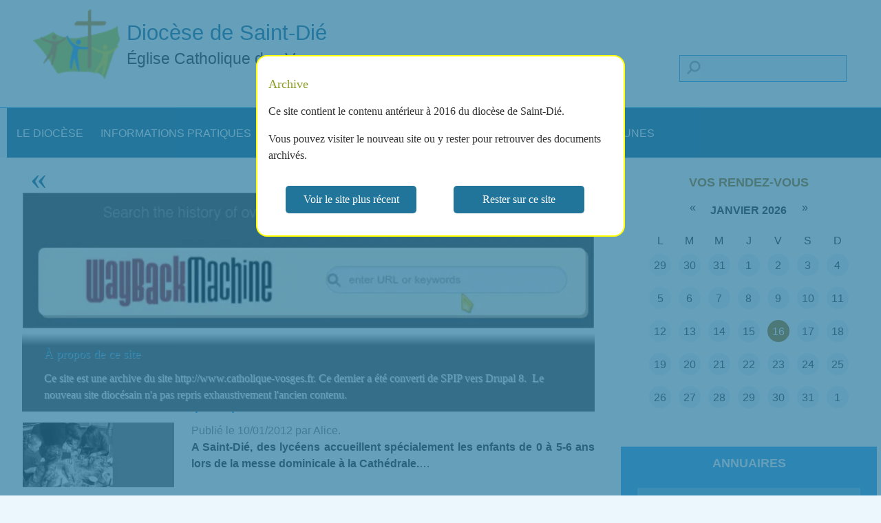

--- FILE ---
content_type: text/html; charset=UTF-8
request_url: https://dp.catho.ahennezel.info/?page=24
body_size: 10761
content:
<!DOCTYPE html>
<html prefix="og: http://ogp.me/ns#" lang="fr" dir="ltr">
  <head>
    <meta property="og:type" content="website" /> 
    <meta property="og:image" content="/sites/test.local/files/logo-100x100_0.png" /> 
    <meta property="og:description" content="Reprise d'un site SPIP vers Dupal 8" />
    <meta charset="utf-8" />
<meta name="description" content="Actualité et agenda des catholiques vosgiens. Présentation et histoire du diocèse de Saint-Dié des Vosges." />
<meta name="keywords" content="diocèse, paroisse, saint-dié, catholique, vosges" />
<link rel="shortlink" href="https://dp.catho.ahennezel.info/" />
<link rel="canonical" href="https://dp.catho.ahennezel.info/" />
<meta name="MobileOptimized" content="width" />
<meta name="HandheldFriendly" content="true" />
<meta name="viewport" content="width=device-width, initial-scale=1.0" />
<link rel="dns-prefetch" href="https://piwik.ahennezel.info" />
<link rel="icon" href="/sites/dp.catho.ahennezel.info/files/favicon_1.ico" type="image/vnd.microsoft.icon" />


    <title>Le diocèse de Saint Dié - Église catholique des Vosges</title>
    <link rel="stylesheet" media="all" href="/sites/dp.catho.ahennezel.info/files/css/css_gg9E2Zivi1mCWm9hfqD90gLoVXfP12JBmYfno1StwmU.css?delta=0&amp;language=fr&amp;theme=theme_one&amp;include=eJxNjVEOAiEMRC-ES-KFSJdtEFMoMkXF05ssfvgzmbzJy0QhYPqdwC6uXhigxHBRO_ujj0ay0Z3eC1TthSR_2GHCuCzXGOYfltvV2Y0LB63sk-hOcoFNyTX9Db-L0LSNFiLgnplf8GduRY8h_AX25zvG" />
<link rel="stylesheet" media="all" href="/sites/dp.catho.ahennezel.info/files/css/css_LfwQp6hdqLpfnefHMk-YNykulbipP9NHodU0eqML5Ok.css?delta=1&amp;language=fr&amp;theme=theme_one&amp;include=eJxNjVEOAiEMRC-ES-KFSJdtEFMoMkXF05ssfvgzmbzJy0QhYPqdwC6uXhigxHBRO_ujj0ay0Z3eC1TthSR_2GHCuCzXGOYfltvV2Y0LB63sk-hOcoFNyTX9Db-L0LSNFiLgnplf8GduRY8h_AX25zvG" />

    




<style type="text/css">
body.js #overlay {
    /* background-color: rgba(1, 1, 1, 0.4); */
    bottom: 0;
    left: 0;
    position: fixed;
    right: 0;
    top: 0;
    z-index: 1000;
}
</style>
  </head>
  <body>
  <!--div id="overlay"></div-->
  <div id="modal" class="modal">
    <div id="modalMessage" class="message">

	<h2>Archive</h2>
<p>Ce site contient le contenu antérieur à 2016 du diocèse de Saint-Dié.
<p>Vous pouvez visiter le nouveau site ou y rester pour retrouver des documents archivés.
<p>
       <a id="nouveau" name="nouveau">Voir le site plus récent</a>
       <a id="rester" name="rester">Rester sur ce site</a>
    </div>
  </div>
      <script data-pagespeed-no-defer type="text/javascript" >document.body.classList.add("js");
     </script>
        <a href="#main-content" class="visually-hidden focusable">
      Aller au contenu principal
    </a>
    
      <div class="dialog-off-canvas-main-canvas" data-off-canvas-main-canvas>
      
  <header class="page-header">
    <div class="layout-container">
        <div class="region region-header">
    <div id="block-theme-one-branding" class="block block-system block-system-branding-block">
  
    
        <a href="/" title="Accueil" rel="home" class="site-logo">
      <img width="100" height="100" src="/sites/dp.catho.ahennezel.info/files/logo-100x100_0.png" alt="Accueil" />
    </a>
        <div class="site-name">
      <a href="/" title="Accueil" rel="home">Diocèse de Saint-Dié</a>
    </div>
        <div class="site-slogan">Église Catholique des Vosges</div>
  </div>
<div class="views-exposed-form block block-views block-views-exposed-filter-blockrecherche-recherche" data-drupal-selector="views-exposed-form-recherche-recherche" id="block-formulaireexposerechercherecherche-2">
  
    
      <form action="/resultats-recherche" method="get" id="views-exposed-form-recherche-recherche" accept-charset="UTF-8">
  <div class="form--inline clearfix">
  <div class="js-form-item form-item js-form-type-textfield form-type-textfield js-form-item-search-api-fulltext form-item-search-api-fulltext">
      <label for="edit-search-api-fulltext">Recherche en texte intégral</label>
        <input data-drupal-selector="edit-search-api-fulltext" type="text" id="edit-search-api-fulltext" name="search_api_fulltext" value="" size="30" maxlength="128" class="form-text" />

        </div>
<div data-drupal-selector="edit-actions" class="form-actions js-form-wrapper form-wrapper" id="edit-actions"><input data-drupal-selector="edit-submit-recherche" type="submit" id="edit-submit-recherche" value="Chercher" class="button js-form-submit form-submit" />
</div>

</div>

</form>

  </div>

  </div>

    </div>
    <span id="menu-adaptatif" ><i></i></span>
  </header>


    <div class="region region-primary-menu">
    <nav aria-labelledby="block-theme-one-main-menu-menu" id="block-theme-one-main-menu" class="block block-menu navigation menu--main">
            
  <h2 class="visually-hidden" id="block-theme-one-main-menu-menu">Navigation principale</h2>
  

        
              <ul class="menu">
                    <li class="menu-item menu-item--expanded">
        <a href="/le-diocese" data-drupal-link-system-path="node/2">Le diocèse</a>
                                <ul class="menu">
                    <li class="menu-item menu-item--collapsed">
        <a href="/vie-religieuse-et-consacree" data-drupal-link-system-path="node/181">Vie religieuse et consacrée</a>
              </li>
                <li class="menu-item menu-item--collapsed">
        <a href="/infos-actualites" data-drupal-link-system-path="node/10">Infos-Actualités</a>
              </li>
                <li class="menu-item">
        <a href="/leveque-et-son-equipe" data-drupal-link-system-path="node/16">L&#039;évêque et son équipe</a>
              </li>
                <li class="menu-item">
        <a href="/maison-diocesaine" data-drupal-link-system-path="node/70">Maison diocésaine</a>
              </li>
                <li class="menu-item menu-item--collapsed">
        <a href="/les-vosges" data-drupal-link-system-path="node/3">Les Vosges</a>
              </li>
                <li class="menu-item menu-item--collapsed">
        <a href="/chemins-davenir" data-drupal-link-system-path="node/25">Chemins d&#039;avenir</a>
              </li>
        </ul>
  
              </li>
                <li class="menu-item menu-item--expanded">
        <a href="/informations-pratiques" data-drupal-link-system-path="node/4">Informations pratiques</a>
                                <ul class="menu">
                    <li class="menu-item">
        <a href="/preparer-un-bapteme" data-drupal-link-system-path="node/95">Préparer un baptême</a>
              </li>
                <li class="menu-item">
        <a href="/preparer-un-mariage" data-drupal-link-system-path="node/96">Préparer un mariage</a>
              </li>
                <li class="menu-item">
        <a href="/certificat-de-bapteme" data-drupal-link-system-path="node/97">Certificat de baptême</a>
              </li>
                <li class="menu-item">
        <a href="/inscrire-mon-enfant-au-kt" data-drupal-link-system-path="node/113">Inscrire mon enfant au KT</a>
              </li>
                <li class="menu-item">
        <a href="/contacter-lenseignement-catholique" data-drupal-link-system-path="node/112">Contacter l&#039;enseignement catholique</a>
              </li>
        </ul>
  
              </li>
                <li class="menu-item menu-item--expanded">
        <a href="/vivre-sa-foi" data-drupal-link-system-path="node/6">Vivre sa foi</a>
                                <ul class="menu">
                    <li class="menu-item">
        <a href="/prieres-et-ressourcement" data-drupal-link-system-path="node/189">Prières et ressourcement</a>
              </li>
                <li class="menu-item">
        <a href="/evangiles-du-mois-et-textes-liturgiques" data-drupal-link-system-path="node/98">Evangiles du mois et textes liturgiques</a>
              </li>
                <li class="menu-item menu-item--collapsed">
        <a href="/lieux-spirituels" data-drupal-link-system-path="node/5">Lieux spirituels</a>
              </li>
                <li class="menu-item">
        <a href="/les-sacrements" data-drupal-link-system-path="node/99">Les sacrements</a>
              </li>
                <li class="menu-item menu-item--collapsed">
        <a href="/approfondir" data-drupal-link-system-path="node/13">Approfondir</a>
              </li>
                <li class="menu-item menu-item--collapsed">
        <a href="/dons-et-legs" data-drupal-link-system-path="node/15">Dons et legs</a>
              </li>
                <li class="menu-item">
        <a href="/temoins-vosgiens" data-drupal-link-system-path="node/54">Témoins vosgiens</a>
              </li>
                <li class="menu-item">
        <a href="/eglise-dans-les-vosges-revue-diocesaine" data-drupal-link-system-path="node/9">Église dans les Vosges, revue diocésaine</a>
              </li>
        </ul>
  
              </li>
                <li class="menu-item menu-item--expanded">
        <a href="/paroisses-0" data-drupal-link-system-path="node/28">Paroisses</a>
                                <ul class="menu">
                    <li class="menu-item">
        <a href="/bienheureux-jean-baptiste-menestrel" data-drupal-link-system-path="node/239">Bienheureux Jean Baptiste Menestrel</a>
              </li>
                <li class="menu-item">
        <a href="/bienheureux-jean-martin-moye-0" data-drupal-link-system-path="node/178">Bienheureux Jean-Martin Moyë</a>
              </li>
                <li class="menu-item menu-item--collapsed">
        <a href="/communaute-de-paroisses-de-la-voge" data-drupal-link-system-path="node/67">Communauté de paroisses de la VÔGE </a>
              </li>
                <li class="menu-item">
        <a href="/croisee-saint-nicolas" data-drupal-link-system-path="node/100">Croisée Saint Nicolas</a>
              </li>
                <li class="menu-item menu-item--collapsed">
        <a href="/domremy-0" data-drupal-link-system-path="node/75">Domremy</a>
              </li>
                <li class="menu-item">
        <a href="/doyenne-de-la-plaine" data-drupal-link-system-path="node/80">Doyenné de la Plaine</a>
              </li>
                <li class="menu-item">
        <a href="/la-croix-de-virine" data-drupal-link-system-path="node/110">La Croix de Virine</a>
              </li>
                <li class="menu-item">
        <a href="/la-sainte-trinite" data-drupal-link-system-path="node/115">La Sainte-Trinité</a>
              </li>
                <li class="menu-item">
        <a href="/le-ban-de-vagney" data-drupal-link-system-path="node/134">Le Ban de Vagney</a>
              </li>
                <li class="menu-item menu-item--collapsed">
        <a href="/notre-dame-de-lavison" data-drupal-link-system-path="node/101">Notre Dame de l&#039;Avison</a>
              </li>
                <li class="menu-item">
        <a href="/notre-dame-des-chenes" data-drupal-link-system-path="node/86">Notre Dame des Chênes</a>
              </li>
                <li class="menu-item">
        <a href="/notre-dame-des-gouttes" data-drupal-link-system-path="node/73">Notre Dame des Gouttes</a>
              </li>
                <li class="menu-item">
        <a href="/notre-dame-des-sources" data-drupal-link-system-path="node/74">Notre Dame des Sources</a>
              </li>
                <li class="menu-item">
        <a href="/notre-dame-du-val-de-meurthe" data-drupal-link-system-path="node/177">Notre Dame du Val de Meurthe</a>
              </li>
                <li class="menu-item menu-item--collapsed">
        <a href="/notre-dame-de-la-corbeline" data-drupal-link-system-path="node/251">Notre dame de la Corbeline</a>
              </li>
                <li class="menu-item">
        <a href="/notre-dame-de-combeaute" data-drupal-link-system-path="node/267">Notre-Dame de Combeauté</a>
              </li>
                <li class="menu-item menu-item--collapsed">
        <a href="/notre-dame-de-corcieux" data-drupal-link-system-path="node/233">Notre-Dame-de-Corcieux</a>
              </li>
                <li class="menu-item">
        <a href="/notre-dame-de-la-mortagne" data-drupal-link-system-path="node/169">Notre-Dame-de-la-Mortagne</a>
              </li>
                <li class="menu-item menu-item--collapsed">
        <a href="/paroisse-saint-die" data-drupal-link-system-path="node/117">Paroisse Saint-Dié</a>
              </li>
                <li class="menu-item menu-item--collapsed">
        <a href="/paroisse-saint-luc-de-raon-letape" data-drupal-link-system-path="node/255">Paroisse Saint-Luc de Raon l&#039;Étape</a>
              </li>
                <li class="menu-item menu-item--collapsed">
        <a href="/paroisse-sainte-croix-du-haut-du-roc" data-drupal-link-system-path="node/191">Paroisse Sainte-Croix du Haut du Roc</a>
              </li>
                <li class="menu-item">
        <a href="/saint-auger-0" data-drupal-link-system-path="node/136">SAINT AUGER</a>
              </li>
                <li class="menu-item">
        <a href="/saint-ame-des-3-vallees" data-drupal-link-system-path="node/164">Saint Amé des 3 vallées</a>
              </li>
                <li class="menu-item">
        <a href="/saint-antoine-en-vologne" data-drupal-link-system-path="node/163">Saint Antoine en Vologne</a>
              </li>
                <li class="menu-item">
        <a href="/saint-basle-de-la-plaine" data-drupal-link-system-path="node/182">Saint Basle de la plaine </a>
              </li>
                <li class="menu-item">
        <a href="/saint-brice" data-drupal-link-system-path="node/184">Saint Brice</a>
              </li>
                <li class="menu-item menu-item--collapsed">
        <a href="/saint-goery-0" data-drupal-link-system-path="node/90">Saint Goëry</a>
              </li>
                <li class="menu-item menu-item--collapsed">
        <a href="/saint-gerard-de-la-vallee-des-lacs" data-drupal-link-system-path="node/76">Saint Gérard de la vallée des lacs</a>
              </li>
                <li class="menu-item">
        <a href="/node/114" data-drupal-link-system-path="node/114">Saint Hubert du Ban de Jeanménil</a>
              </li>
                <li class="menu-item">
        <a href="/saint-jean-baptiste-de-laviere" data-drupal-link-system-path="node/116">Saint Jean-Baptiste de l’Avière</a>
              </li>
                <li class="menu-item">
        <a href="/saint-laurent-la-bresse" data-drupal-link-system-path="node/65">Saint Laurent La Bresse</a>
              </li>
                <li class="menu-item menu-item--collapsed">
        <a href="/saint-laurent-des-3-rivieres" data-drupal-link-system-path="node/168">Saint Laurent des 3 rivières</a>
              </li>
                <li class="menu-item">
        <a href="/saint-martin-de-la-foret" data-drupal-link-system-path="node/161">Saint Martin de la Forêt</a>
              </li>
                <li class="menu-item">
        <a href="/saint-maurice-du-rabodeau" data-drupal-link-system-path="node/64">Saint Maurice du Rabodeau</a>
              </li>
                <li class="menu-item">
        <a href="/saint-mont" data-drupal-link-system-path="node/81">Saint Mont </a>
              </li>
                <li class="menu-item menu-item--collapsed">
        <a href="/saint-pierre-fourier-1" data-drupal-link-system-path="node/135">Saint Pierre Fourier</a>
              </li>
                <li class="menu-item">
        <a href="/saint-pierre-et-saint-paul-au-seuil-de-la-lorraine" data-drupal-link-system-path="node/85">Saint Pierre et Saint Paul au seuil de la Lorraine</a>
              </li>
                <li class="menu-item menu-item--collapsed">
        <a href="/sainte-libaire-0" data-drupal-link-system-path="node/111">Sainte Libaire</a>
              </li>
                <li class="menu-item menu-item--collapsed">
        <a href="/sainte-odile" data-drupal-link-system-path="node/84">Sainte Odile</a>
              </li>
                <li class="menu-item">
        <a href="/sainte-therese-du-durbion" data-drupal-link-system-path="node/122">Sainte-Thérèse du Durbion</a>
              </li>
                <li class="menu-item menu-item--collapsed">
        <a href="/vallee-de-la-haute-moselle" data-drupal-link-system-path="node/123">Vallée de la Haute-Moselle</a>
              </li>
        </ul>
  
              </li>
                <li class="menu-item menu-item--expanded">
        <a href="/mouvements-0" data-drupal-link-system-path="node/17">Mouvements</a>
                                <ul class="menu">
                    <li class="menu-item">
        <a href="/abbaye-dautrey" data-drupal-link-system-path="node/176">Abbaye d&#039;Autrey</a>
              </li>
                <li class="menu-item">
        <a href="/action-catholique-ouvriere" data-drupal-link-system-path="node/31">Action Catholique Ouvrière</a>
              </li>
                <li class="menu-item">
        <a href="/action-catholique-des-enfants-1" data-drupal-link-system-path="node/53">Action Catholique des Enfants</a>
              </li>
                <li class="menu-item">
        <a href="/action-catholique-des-femmes" data-drupal-link-system-path="node/30">Action Catholique des Femmes</a>
              </li>
                <li class="menu-item">
        <a href="/chretiens-dans-le-monde-rural" data-drupal-link-system-path="node/33">Chrétiens dans le Monde Rural</a>
              </li>
                <li class="menu-item">
        <a href="/chretiens-dans-lenseignement-public-cdep" data-drupal-link-system-path="node/190">Chrétiens dans l’Enseignement Public (CdEP)</a>
              </li>
                <li class="menu-item">
        <a href="/comite-catholique-contre-la-faim-et-pour-le-developpement" data-drupal-link-system-path="node/34">Comité Catholique contre la Faim et pour le Développement</a>
              </li>
                <li class="menu-item">
        <a href="/communaute-anne-la-prophetesse" data-drupal-link-system-path="node/36">Communauté Anne la Prophétesse</a>
              </li>
                <li class="menu-item">
        <a href="/communaute-vie-chretienne" data-drupal-link-system-path="node/44">Communauté Vie Chrétienne</a>
              </li>
                <li class="menu-item">
        <a href="/equipes-notre-dame" data-drupal-link-system-path="node/51">Equipes Notre Dame</a>
              </li>
                <li class="menu-item">
        <a href="/equipes-du-rosaire-0" data-drupal-link-system-path="node/50">Equipes du Rosaire</a>
              </li>
                <li class="menu-item">
        <a href="/esperance-et-vie" data-drupal-link-system-path="node/82">Espérance et Vie</a>
              </li>
                <li class="menu-item">
        <a href="/festijeunes-1" data-drupal-link-system-path="node/72">Festijeunes</a>
              </li>
                <li class="menu-item">
        <a href="/foi-et-lumiere" data-drupal-link-system-path="node/49">Foi et Lumière</a>
              </li>
                <li class="menu-item">
        <a href="/fraternite-chretienne-des-personnes-malades-et-handicapees" data-drupal-link-system-path="node/132">Fraternité Chrétienne des Personnes Malades et Handicapées</a>
              </li>
                <li class="menu-item">
        <a href="/fraternite-oecumenique-internationale" data-drupal-link-system-path="node/126">Fraternité oecumenique internationale</a>
              </li>
                <li class="menu-item menu-item--collapsed">
        <a href="/groupes-de-priere-du-renouveau-charismatique" data-drupal-link-system-path="node/104">Groupes de prière du Renouveau charismatique</a>
              </li>
                <li class="menu-item">
        <a href="/hospitalite-notre-dame-de-lourdes-de-saint-die" data-drupal-link-system-path="node/121">Hospitalité Notre-Dame de Lourdes de Saint-Dié</a>
              </li>
                <li class="menu-item">
        <a href="/jeunesse-independante-chretienne-feminine" data-drupal-link-system-path="node/48">Jeunesse Indépendante Chrétienne Féminine</a>
              </li>
                <li class="menu-item">
        <a href="/jeunesse-ouvriere-chretienne" data-drupal-link-system-path="node/173">Jeunesse Ouvrière Chrétienne</a>
              </li>
                <li class="menu-item">
        <a href="/mission-ouvriere" data-drupal-link-system-path="node/172">Mission ouvrière</a>
              </li>
                <li class="menu-item">
        <a href="/mouvement-apostolique-des-garcons-de-milieu-independant" data-drupal-link-system-path="node/47">Mouvement Apostolique des Garçons de Milieu Indépendant</a>
              </li>
                <li class="menu-item">
        <a href="/mouvement-chretien-des-retraites" data-drupal-link-system-path="node/46">Mouvement Chrétien des Retraités</a>
              </li>
                <li class="menu-item">
        <a href="/mouvement-eucharistique-des-jeunes" data-drupal-link-system-path="node/29">Mouvement Eucharistique des Jeunes</a>
              </li>
                <li class="menu-item">
        <a href="/mouvement-rural-de-jeunesse-chretienne" data-drupal-link-system-path="node/56">Mouvement Rural de Jeunesse Chrétienne</a>
              </li>
                <li class="menu-item">
        <a href="/mouvement-des-cadres-et-dirigeants-chretiens" data-drupal-link-system-path="node/78">Mouvement des Cadres et dirigeants Chrétiens</a>
              </li>
                <li class="menu-item menu-item--collapsed">
        <a href="/parcours-alpha-2" data-drupal-link-system-path="node/125">Parcours Alpha</a>
              </li>
                <li class="menu-item">
        <a href="/pax-christi" data-drupal-link-system-path="node/42">Pax Christi</a>
              </li>
                <li class="menu-item">
        <a href="/relais" data-drupal-link-system-path="node/40">Relais</a>
              </li>
                <li class="menu-item">
        <a href="/relations" data-drupal-link-system-path="node/71">Relations</a>
              </li>
                <li class="menu-item">
        <a href="/scouts-et-guides-de-france" data-drupal-link-system-path="node/38">Scouts et guides de France</a>
              </li>
                <li class="menu-item">
        <a href="/secours-catholique" data-drupal-link-system-path="node/58">Secours Catholique</a>
              </li>
                <li class="menu-item">
        <a href="/societe-saint-vincent-de-paul" data-drupal-link-system-path="node/37">Société Saint Vincent de Paul</a>
              </li>
                <li class="menu-item">
        <a href="/vivre-et-aimer" data-drupal-link-system-path="node/26">Vivre et Aimer </a>
              </li>
        </ul>
  
              </li>
                <li class="menu-item menu-item--expanded">
        <a href="/services-0" data-drupal-link-system-path="node/19">Services</a>
                                <ul class="menu">
                    <li class="menu-item menu-item--collapsed">
        <a href="/art-sacre" data-drupal-link-system-path="node/146">Art sacré</a>
              </li>
                <li class="menu-item">
        <a href="/aumonerie-des-etudiants" data-drupal-link-system-path="node/192">Aumônerie des Étudiants</a>
              </li>
                <li class="menu-item menu-item--collapsed">
        <a href="/aumonerie-diocesaine" data-drupal-link-system-path="node/66">Aumônerie diocésaine</a>
              </li>
                <li class="menu-item menu-item--collapsed">
        <a href="/bibliotheque-diocesaine" data-drupal-link-system-path="node/69">Bibliothèque diocésaine</a>
              </li>
                <li class="menu-item">
        <a href="/catechumenat-1" data-drupal-link-system-path="node/20">Catéchuménat</a>
              </li>
                <li class="menu-item">
        <a href="/catechese-0" data-drupal-link-system-path="node/21">Catéchèse</a>
              </li>
                <li class="menu-item">
        <a href="/commission-art-sacre" data-drupal-link-system-path="node/35">Commission Art Sacré</a>
              </li>
                <li class="menu-item">
        <a href="/communication" data-drupal-link-system-path="node/153">Communication</a>
              </li>
                <li class="menu-item">
        <a href="/cooperation-missionnaire" data-drupal-link-system-path="node/43">Coopération Missionnaire</a>
              </li>
                <li class="menu-item">
        <a href="/culture-et-foi" data-drupal-link-system-path="node/52">Culture et Foi</a>
              </li>
                <li class="menu-item">
        <a href="/diaconia" data-drupal-link-system-path="node/174">Diaconia</a>
              </li>
                <li class="menu-item">
        <a href="/enseignement-catholique" data-drupal-link-system-path="node/88">Enseignement catholique </a>
              </li>
                <li class="menu-item">
        <a href="/formations-1" data-drupal-link-system-path="node/61">Formations</a>
              </li>
                <li class="menu-item">
        <a href="/informatique" data-drupal-link-system-path="node/152">Informatique</a>
              </li>
                <li class="menu-item">
        <a href="/la-maison-diocesaine" data-drupal-link-system-path="node/59">La Maison diocésaine</a>
              </li>
                <li class="menu-item">
        <a href="/les-aides-au-pretre" data-drupal-link-system-path="node/32">Les Aides au Prêtre</a>
              </li>
                <li class="menu-item">
        <a href="/librairie-quai-des-mots-0" data-drupal-link-system-path="node/89">Librairie Quai des mots</a>
              </li>
                <li class="menu-item">
        <a href="/pastorale-liturgique-et-sacramentelle" data-drupal-link-system-path="node/18">Pastorale Liturgique et Sacramentelle</a>
              </li>
                <li class="menu-item">
        <a href="/pastorale-de-la-sante" data-drupal-link-system-path="node/68">Pastorale de la Santé</a>
              </li>
                <li class="menu-item">
        <a href="/pastorale-des-jeunes" data-drupal-link-system-path="node/106">Pastorale des jeunes</a>
              </li>
                <li class="menu-item">
        <a href="/pastorale-des-migrants" data-drupal-link-system-path="node/144">Pastorale des migrants</a>
              </li>
                <li class="menu-item">
        <a href="/pastorale-du-tourisme-et-du-thermalisme-0" data-drupal-link-system-path="node/24">Pastorale du Tourisme et du Thermalisme</a>
              </li>
                <li class="menu-item">
        <a href="/pelerinages-1" data-drupal-link-system-path="node/41">Pèlerinages</a>
              </li>
                <li class="menu-item">
        <a href="/recommencants" data-drupal-link-system-path="node/124">Recommençants</a>
              </li>
                <li class="menu-item">
        <a href="/service-des-vocations" data-drupal-link-system-path="node/39">Service des vocations</a>
              </li>
                <li class="menu-item">
        <a href="/oecumenisme" data-drupal-link-system-path="node/45">Œcuménisme</a>
              </li>
        </ul>
  
              </li>
                <li class="menu-item menu-item--expanded">
        <a href="/jeunes-0" data-drupal-link-system-path="node/1">Jeunes</a>
                                <ul class="menu">
                    <li class="menu-item">
        <a href="/groupes-pasto" data-drupal-link-system-path="node/193">Groupes Pasto</a>
              </li>
                <li class="menu-item menu-item--collapsed">
        <a href="/les-jmj-2013-rio" data-drupal-link-system-path="node/92">Les JMJ 2013 à Rio</a>
              </li>
        </ul>
  
              </li>
        </ul>
  


  </nav>

  </div>



<div class="layout-container">
    <div class="region region-highlighted">
    <div data-drupal-messages-fallback class="hidden"></div>

  </div>


  

  <main class="region-main">
    <a id="main-content" tabindex="-1" class="no-padding"></a>
    <div class="layout-content">
        <div class="region region-content">
    <div id="block-theme-one-page-title" class="block block-core block-page-title-block">
  
    
      
  <h1 class="page-title"></h1>


  </div>
<div id="block-theme-one-content" class="block block-system block-system-main-block">
  
    
      <div class="views-element-container"><div class="view view-frontpage view-id-frontpage view-display-id-page_1 js-view-dom-id-817bd0935cb2570f46bd16cdd300cd863d15cc2a89c8c82c71493c5630d5b3e5">
  
    
          <div class="attachment attachment-before">
      <div class="views-element-container"><div class="view view-frontpage view-id-frontpage view-display-id-slider js-view-dom-id-bfe0e8a60dc235bf67bb933e477fb1d6a6cacf1716759f65814931f9161e4314">
  
    
      <div class="view-header">
      <span class="cycle-prev">«</span>
<span class="cycle-next">»</span>
<div class="cycle-pager"></div>
    </div>
      
      <div class="view-content">
      <div class="item-list">
  
  <ul>

          <li class="slide">  
<img alt="Archive" src="/sites/dp.catho.ahennezel.info/files/2017-06/ARCHIVE_1.jpeg" width="700" height="300" alt="Archive">
<div>
<h2><a href="/propos-de-ce-site" hreflang="fr">À propos de ce site</a></h2>
<div class="no-small">Ce site est une archive du site http://www.catholique-vosges.fr. Ce dernier a été converti de SPIP vers Drupal 8.&nbsp;

Le nouveau site diocésain n'a pas repris exhaustivement l'ancien contenu.</div>
</div></li>
          <li class="slide">  
<img alt="Logo" loading="lazy" src="/sites/dp.catho.ahennezel.info/files/inline-images/arton8000.jpg" width="700" height="300">
<div>
<h2><a href="/decouvrir-laci-une-experience-de-vie-ca-se-partage" hreflang="fr">Découvrir l&#039;ACI - &quot;Une expérience de vie, ça se partage&quot;</a></h2>
<div class="no-small">
  



Dans les Vosges ce sont trois équipes qui se réunissent une fois par mois sur le secteur de Saint-Dié. Mais l'ACI qu'est-ce que c'est ?</div>
</div></li>
          <li class="slide">  
<img alt="Logo" loading="lazy" src="/sites/dp.catho.ahennezel.info/files/inline-images/arton7924.jpg" width="656" height="286">
<div>
<h2><a href="/une-bibliotheque-diocesaine-ideale" hreflang="fr">Une bibliothèque diocésaine idéale ?</a></h2>
<div class="no-small">
La bibliothèque diocésaine, cet outil qui vous offre les moyens de s'informer, de se former, de réfléchir et d'enrichir son intériorité.</div>
</div></li>
          <li class="slide">  
<img alt="Logo" loading="lazy" src="/sites/dp.catho.ahennezel.info/files/inline-images/arton4853.jpg" width="656" height="286">
<div>
<h2><a href="/chretiens-dans-la-grande-guerre-des-hommes-parmi-les-hommes" hreflang="fr">&quot;Chrétiens dans la grande guerre, des hommes parmi les hommes&quot;</a></h2>
<div class="no-small">
La Maison diocésaine rend hommage aux chrétiens qui ont combattu pendant la guerre de 14-18.
<strong>Venez découvrir, parcourir, l'exposition</strong>
<strong>"Chrétiens dans la grande guerre, des hommes parmi les hommes"</strong>
  



Co…</div>
</div></li>
          <li class="slide">  
<img alt="Logo" loading="lazy" src="/sites/dp.catho.ahennezel.info/files/inline-images/arton7968.jpg" width="656" height="286">
<div>
<h2><a href="/offre-demploi-aumonier-dhopital-golbey" hreflang="fr">Offre d&#039;emploi - Aumônier d&#039;hôpital à Golbey</a></h2>
<div class="no-small">
  


 
 
Le <strong>Service de la Pastorale de la Santé</strong> recherche un <strong>Aumônier d'Hôpital</strong> pour le <strong>Centre Hospitalier Emile Durkheim</strong>, site de Golbey, pour un <strong>poste salarié à mi-temps.</strong>…</div>
</div></li>
    
  </ul>

</div>

    </div>
  
          </div>
</div>

    </div>
  
      <div class="view-content">
          <div class="views-row">
  <div class="teaser">
           <h2>
            <a href="/semaine-de-priere-pour-lunite-des-chretiens-2012" rel="bookmark"><span class="field field--name-title field--type-string field--label-hidden">Semaine de prière pour l’Unité des chrétiens 2012</span>
</a>
          </h2>
                   <div class="image"><a href="/semaine-de-priere-pour-lunite-des-chretiens-2012" rel="bookmark">
            <div class="field field--name-field-image field--type-image field--label-hidden field__item">  
<img alt="Logo" loading="lazy" src="/sites/dp.catho.ahennezel.info/files/styles/medium/public/inline-images/arton3149.jpg?itok=_d1p6LKr" width="220" height="96" class="image-style-medium">

</div>
      </a></div>
                            <div class="date-publi">
              Publié le 12/01/2012              par Alice.             </div>
              <div class="texte">
            <div class="clearfix text-formatted field field--name-body field--type-text-with-summary field--label-hidden field__item">
<strong>La Semaine de prière pour l’Unité des chrétiens 2012 se déroule du 18 au 25 janvier 2012 et a pour thème : “Tous nous serons transformés, par la victoire de Notre Seigneur Jésus Christ”. En quoi consiste-t-elle ?</strong>…</div>
      </div>
      <div class="liens"></div>
      <div class="tags"></div>
      <div class="commentaires"></div>

      </div>

</div>
    <div class="views-row">
  <div class="teaser">
           <h2>
            <a href="/les-fiches-pratiques-de-lart-sacre" rel="bookmark"><span class="field field--name-title field--type-string field--label-hidden">Les fiches pratiques de l&#039;Art sacré</span>
</a>
          </h2>
                   <div class="image"><a href="/les-fiches-pratiques-de-lart-sacre" rel="bookmark">
            <div class="field field--name-field-image field--type-image field--label-hidden field__item">  
<img alt="Logo" loading="lazy" src="/sites/dp.catho.ahennezel.info/files/styles/medium/public/inline-images/arton3160.jpg?itok=hFBRqNvx" width="220" height="96" class="image-style-medium">

</div>
      </a></div>
                            <div class="date-publi">
              Publié le 12/01/2012              par claude faltrauer.             </div>
              <div class="texte">
            <div class="clearfix text-formatted field field--name-body field--type-text-with-summary field--label-hidden field__item">
Annoncées dans le numéro de janvier d'<i>Eglise dans les Vosges</i>, les fiches pratiques de Service diocésain d'Art sacré sont en ligne.</div>
      </div>
      <div class="liens"></div>
      <div class="tags"></div>
      <div class="commentaires"></div>

      </div>

</div>
    <div class="views-row">
  <div class="teaser">
           <h2>
            <a href="/saint-die-laccueil-des-tout-petits-pendant-la-messe" rel="bookmark"><span class="field field--name-title field--type-string field--label-hidden">Saint-Dié : L’accueil des tout-petits pendant la messe</span>
</a>
          </h2>
                   <div class="image"><a href="/saint-die-laccueil-des-tout-petits-pendant-la-messe" rel="bookmark">
            <div class="field field--name-field-image field--type-image field--label-hidden field__item">  
<img alt="Logo" loading="lazy" src="/sites/dp.catho.ahennezel.info/files/styles/medium/public/inline-images/arton3144.jpg?itok=0g2SYRWv" width="220" height="96" class="image-style-medium">

</div>
      </a></div>
                            <div class="date-publi">
              Publié le 10/01/2012              par Alice.             </div>
              <div class="texte">
            <div class="clearfix text-formatted field field--name-body field--type-text-with-summary field--label-hidden field__item">


    




 <strong>A Saint-Dié, des lycéens accueillent spécialement les enfants de 0 à 5-6 ans lors de la messe dominicale à la Cathédrale.</strong>…</div>
      </div>
      <div class="liens"></div>
      <div class="tags"></div>
      <div class="commentaires"></div>

      </div>

</div>
    <div class="views-row">
  <div class="teaser">
           <h2>
            <a href="/formation-la-place-de-la-parole-de-dieu-dans-la-liturgie" rel="bookmark"><span class="field field--name-title field--type-string field--label-hidden">Formation :  la place de la Parole de Dieu dans la liturgie</span>
</a>
          </h2>
                   <div class="image"><a href="/formation-la-place-de-la-parole-de-dieu-dans-la-liturgie" rel="bookmark">
            <div class="field field--name-field-image field--type-image field--label-hidden field__item">  
<img alt="Logo" loading="lazy" src="/sites/dp.catho.ahennezel.info/files/styles/medium/public/inline-images/arton3027.jpg?itok=JBvMUX_T" width="220" height="96" class="image-style-medium">

</div>
      </a></div>
                            <div class="date-publi">
              Publié le 07/01/2012              par Christophe CHEVARDÉ.             </div>
              <div class="texte">
            <div class="clearfix text-formatted field field--name-body field--type-text-with-summary field--label-hidden field__item">
  


Pour que la Parole de Dieu soit une bonne nouvelle adressée à tous lors des célébrations, la Pastorale de liturgique et sacramentelle du diocèse proposeune formation consacrée à la place de la Parole de Dieu dans la liturgie.</div>
      </div>
      <div class="liens"></div>
      <div class="tags"></div>
      <div class="commentaires"></div>

      </div>

</div>
    <div class="views-row">
  <div class="teaser">
           <h2>
            <a href="/palme-dor-pour-laumonerie-de-saint-die" rel="bookmark"><span class="field field--name-title field--type-string field--label-hidden">Palme d’or pour l’aumônerie de Saint-Dié</span>
</a>
          </h2>
                   <div class="image"><a href="/palme-dor-pour-laumonerie-de-saint-die" rel="bookmark">
            <div class="field field--name-field-image field--type-image field--label-hidden field__item">  
<img alt="Logo" loading="lazy" src="/sites/dp.catho.ahennezel.info/files/styles/medium/public/inline-images/arton3242.jpg?itok=TyiM6GV2" width="220" height="96" class="image-style-medium">

</div>
      </a></div>
                            <div class="date-publi">
              Publié le 06/01/2012              par Christophe CHEVARDÉ.             </div>
              <div class="texte">
            <div class="clearfix text-formatted field field--name-body field--type-text-with-summary field--label-hidden field__item">
Réunies en week-end interdiocésain, 9 aumôneries de l’Est de la France devaient réaliser une courte vidéo pour présenter les activités de l’aumônerie. Cocorico !</div>
      </div>
      <div class="liens"></div>
      <div class="tags"></div>
      <div class="commentaires"></div>

      </div>

</div>
    <div class="views-row">
  <div class="teaser">
           <h2>
            <a href="/domremy-mobilisation-des-benevoles-pour-le-6e-centenaire-de-jeanne" rel="bookmark"><span class="field field--name-title field--type-string field--label-hidden">Domremy : mobilisation des bénévoles pour le 6è centenaire de Jeanne</span>
</a>
          </h2>
                   <div class="image"><a href="/domremy-mobilisation-des-benevoles-pour-le-6e-centenaire-de-jeanne" rel="bookmark">
            <div class="field field--name-field-image field--type-image field--label-hidden field__item">  
<img alt="Logo" loading="lazy" src="/sites/dp.catho.ahennezel.info/files/styles/medium/public/inline-images/arton3127.jpg?itok=qBxoiEku" width="220" height="96" class="image-style-medium">

</div>
      </a></div>
                            <div class="date-publi">
              Publié le 01/01/2012              par Christophe CHEVARDÉ.             </div>
              <div class="texte">
            <div class="clearfix text-formatted field field--name-body field--type-text-with-summary field--label-hidden field__item">
<i>Déclic. Des habitants de la paroisse de Domrémy se mettent en route pour aider à la réussite du 13 mai, fête nationale de Ste Jeanne d’Arc.</i>…</div>
      </div>
      <div class="liens"></div>
      <div class="tags"></div>
      <div class="commentaires"></div>

      </div>

</div>
    <div class="views-row">
  <div class="teaser">
           <h2>
            <a href="/vivre-ensemble-differents-une-question-de-dialogue-0" rel="bookmark"><span class="field field--name-title field--type-string field--label-hidden">Vivre ensemble différents, une question de dialogue</span>
</a>
          </h2>
                   <div class="image"><a href="/vivre-ensemble-differents-une-question-de-dialogue-0" rel="bookmark">
            <div class="field field--name-field-image field--type-image field--label-hidden field__item">  
<img alt="Logo" loading="lazy" src="/sites/dp.catho.ahennezel.info/files/styles/medium/public/inline-images/arton3361.jpg?itok=EOC8fyhA" width="220" height="147" class="image-style-medium">

</div>
      </a></div>
                            <div class="date-publi">
              Publié le 01/01/2012              par Alice.             </div>
              <div class="texte">
            <div class="clearfix text-formatted field field--name-body field--type-text-with-summary field--label-hidden field__item">
<strong>50 ans après, redécouvrons Vatican II qui inspire l’Église d’aujourd’hui.</strong>…</div>
      </div>
      <div class="liens"></div>
      <div class="tags"></div>
      <div class="commentaires"></div>

      </div>

</div>
    <div class="views-row">
  <div class="teaser">
           <h2>
            <a href="/un-livret-pour-relire-le-concile-vatican-ii" rel="bookmark"><span class="field field--name-title field--type-string field--label-hidden">Un livret pour relire le Concile Vatican II</span>
</a>
          </h2>
                   <div class="image"><a href="/un-livret-pour-relire-le-concile-vatican-ii" rel="bookmark">
            <div class="field field--name-field-image field--type-image field--label-hidden field__item">  
<img alt="Logo" loading="lazy" src="/sites/dp.catho.ahennezel.info/files/styles/medium/public/inline-images/arton2796.jpg?itok=r9dvwFh6" width="220" height="96" class="image-style-medium">

</div>
      </a></div>
                            <div class="date-publi">
              Publié le 26/12/2011              par Marie-Claude Feltz.             </div>
              <div class="texte">
            <div class="clearfix text-formatted field field--name-body field--type-text-with-summary field--label-hidden field__item">
<strong>Le Concile Vatican II est toujours une boussole, un phare qui éclaire l'Eglise d'aujourd'hui.</strong> Et les chrétiens du XXIe siècle peuvent continuer à s'appuyer sur lui en y puisant les repères qui guideront leur vie chrétienne…</div>
      </div>
      <div class="liens"></div>
      <div class="tags"></div>
      <div class="commentaires"></div>

      </div>

</div>
    <div class="views-row">
  <div class="teaser">
           <h2>
            <a href="/rencontres-aider-cest-que-du-bonheur" rel="bookmark"><span class="field field--name-title field--type-string field--label-hidden">Rencontres : «aider, c&#039;est que du bonheur»</span>
</a>
          </h2>
                   <div class="image"><a href="/rencontres-aider-cest-que-du-bonheur" rel="bookmark">
            <div class="field field--name-field-image field--type-image field--label-hidden field__item">  
<img alt="Logo" loading="lazy" src="/sites/dp.catho.ahennezel.info/files/styles/medium/public/inline-images/arton3094.jpg?itok=C7RzwC4i" width="220" height="96" class="image-style-medium">

</div>
      </a></div>
                            <div class="date-publi">
              Publié le 25/12/2011              par Christophe CHEVARDÉ.             </div>
              <div class="texte">
            <div class="clearfix text-formatted field field--name-body field--type-text-with-summary field--label-hidden field__item">
"Rencontres", le magazine du diocèse co-produit avec Vosges Télévision invite, tous les mois, à découvrir des acteurs mobilisés pour plus de fraternité et d'espérance dans les Vosges.
 En décembre, "Rencontres" part à la découverte de l'as…</div>
      </div>
      <div class="liens"></div>
      <div class="tags"></div>
      <div class="commentaires"></div>

      </div>

</div>
    <div class="views-row">
  <div class="teaser">
           <h2>
            <a href="/message-de-mgr-mathieu-pour-lanniversaire-de-jeanne" rel="bookmark"><span class="field field--name-title field--type-string field--label-hidden">Message de Mgr Mathieu pour l&#039;anniversaire de Jeanne</span>
</a>
          </h2>
                   <div class="image"><a href="/message-de-mgr-mathieu-pour-lanniversaire-de-jeanne" rel="bookmark">
            <div class="field field--name-field-image field--type-image field--label-hidden field__item">  
<img alt="Logo" loading="lazy" src="/sites/dp.catho.ahennezel.info/files/styles/medium/public/inline-images/arton2970.jpg?itok=uvndyWsK" width="180" height="202" class="image-style-medium">

</div>
      </a></div>
                            <div class="date-publi">
              Publié le 22/12/2011              par Christophe CHEVARDÉ.             </div>
              <div class="texte">
            <div class="clearfix text-formatted field field--name-body field--type-text-with-summary field--label-hidden field__item">
Message de Mgr Jean-Paul Mathieu, 
A l’occasion du 6è centenaire de la naissance de Sainte Jeanne d’Arc 
Jeanne d'Arc, une sainte pour notre temps
  


Bon Anniversaire, Jehanne : tu es née à Domremy il y a 600 ans, le 6 janvier, dit-on.</div>
      </div>
      <div class="liens"></div>
      <div class="tags"></div>
      <div class="commentaires"></div>

      </div>

</div>

    </div>
  
        <nav class="pager" aria-labelledby="pagination-heading">
    <h4 id="pagination-heading" class="visually-hidden">Pagination</h4>
    <ul class="pager__items js-pager__items">
                    <li class="pager__item pager__item--first">
          <a href="?page=0" title="Aller à la première page">
            <span class="visually-hidden">Première page</span>
            <span aria-hidden="true">« Premier</span>
          </a>
        </li>
                          <li class="pager__item pager__item--previous">
          <a href="?page=23" title="Aller à la page précédente" rel="prev">
            <span class="visually-hidden">Page précédente</span>
            <span aria-hidden="true">‹ Précédent</span>
          </a>
        </li>
                          <li class="pager__item pager__item--ellipsis" role="presentation">&hellip;</li>
                          <li class="pager__item">
                                          <a href="?page=22" title="Aller à la page 23">
            <span class="visually-hidden">
              Page
            </span>23</a>
        </li>
              <li class="pager__item">
                                          <a href="?page=23" title="Aller à la page 24">
            <span class="visually-hidden">
              Page
            </span>24</a>
        </li>
              <li class="pager__item is-active">
                                          <a href="?page=24" title="Page courante" aria-current="page">
            <span class="visually-hidden">
              Page courante
            </span>25</a>
        </li>
              <li class="pager__item">
                                          <a href="?page=25" title="Aller à la page 26">
            <span class="visually-hidden">
              Page
            </span>26</a>
        </li>
              <li class="pager__item">
                                          <a href="?page=26" title="Aller à la page 27">
            <span class="visually-hidden">
              Page
            </span>27</a>
        </li>
                          <li class="pager__item pager__item--ellipsis" role="presentation">&hellip;</li>
                          <li class="pager__item pager__item--next">
          <a href="?page=25" title="Aller à la page suivante" rel="next">
            <span class="visually-hidden">Page suivante</span>
            <span aria-hidden="true">Suivant ›</span>
          </a>
        </li>
                          <li class="pager__item pager__item--last">
          <a href="?page=33" title="Aller à la dernière page">
            <span class="visually-hidden">Dernière page</span>
            <span aria-hidden="true">Dernier »</span>
          </a>
        </li>
          </ul>
  </nav>

          </div>
</div>

  </div>

  </div>
<hr>
      
    </div>

          <aside class="layout-sidebar-first">
          <div class="region region-sidebar-first">
    <div id="block-calendrierdesevenements" class="block block-test block-ev-calendar">
  
      <h2>Vos rendez-vous</h2>
    
      <div class="calendrier"><div>
    <p class='nav'>
        <a data-href='/cal/0/2025-12' class='ajax-nav'>«</a>
        <span class="mois"> janvier 2026 </span>
        <a data-href='/cal/0/2026-02' class='ajax-nav'>»</a>
    </p>
    <table><tr><th>L</th><th>M</th><th>M</th><th>J</th><th>V</th><th>S</th><th>D</th></tr><tr><td><span >29</span></td><td><span >30</span></td><td><span >31</span></td><td><span >1</span></td><td><span >2</span></td><td><span >3</span></td><td><span >4</span></td></tr>
<tr><td><span >5</span></td><td><span >6</span></td><td><span >7</span></td><td><span >8</span></td><td><span >9</span></td><td><span >10</span></td><td><span >11</span></td></tr>
<tr><td><span >12</span></td><td><span >13</span></td><td><span >14</span></td><td><span >15</span></td><td><span  class=" today">16</span></td><td><span >17</span></td><td><span >18</span></td></tr>
<tr><td><span >19</span></td><td><span >20</span></td><td><span >21</span></td><td><span >22</span></td><td><span >23</span></td><td><span >24</span></td><td><span >25</span></td></tr>
<tr><td><span >26</span></td><td><span >27</span></td><td><span >28</span></td><td><span >29</span></td><td><span >30</span></td><td><span >31</span></td><td><span >1</span></td></tr>
</table><!--05:22:31 -->
<div class="liste"><div></div>
</div></div>
</div>
  </div><nav aria-labelledby="block-secondaire-menu" id="block-secondaire" class="block block-menu navigation menu--secondaire">
      
  <h2 id="block-secondaire-menu">Annuaires</h2>
  

        
              <ul class="menu">
                    <li class="menu-item">
        <a href="/les-paroisses" data-drupal-link-system-path="les-paroisses">Les paroisses</a>
              </li>
                <li class="menu-item">
        <a href="/les-mouvements" data-drupal-link-system-path="les-mouvements">Les mouvements</a>
              </li>
                <li class="menu-item">
        <a href="/les-services" data-drupal-link-system-path="les-services">Les services</a>
              </li>
        </ul>
  


  </nav>

  </div>

      </aside>
    
    
  </main>

</div>

  </div>

    
    <script type="application/json" data-drupal-selector="drupal-settings-json">{"path":{"baseUrl":"\/","pathPrefix":"","currentPath":"node","currentPathIsAdmin":false,"isFront":true,"currentLanguage":"fr","currentQuery":{"page":"24"}},"pluralDelimiter":"\u0003","suppressDeprecationErrors":true,"ajaxPageState":{"libraries":"[base64]","theme":"theme_one","theme_token":null},"ajaxTrustedUrl":{"\/resultats-recherche":true},"views":{"ajax_path":"\/views\/ajax","ajaxViews":{"views_dom_id:817bd0935cb2570f46bd16cdd300cd863d15cc2a89c8c82c71493c5630d5b3e5":{"view_name":"frontpage","view_display_id":"page_1","view_args":"","view_path":"\/node","view_base_path":"node","view_dom_id":"817bd0935cb2570f46bd16cdd300cd863d15cc2a89c8c82c71493c5630d5b3e5","pager_element":0}}},"user":{"uid":0,"permissionsHash":"236970e0b109356ba950b5edd9da720b035f7ca660c9f471a01c0c97a80b9ffc"}}</script>
<script src="/sites/dp.catho.ahennezel.info/files/js/js_-BZIkIe5UbrRJNIFSykUo3MjuYyYYu1BSo39A4kTJko.js?scope=footer&amp;delta=0&amp;language=fr&amp;theme=theme_one&amp;include=eJxNyVEOwjAMA9ALFSZxoSi0Bjq6JiQpcHwY_eHHsv0CHkt2J9FIsY9iQ7mRQRtn0LlJvk-5mPQ4eKsFNp8Nfcz2iKqnFDdsIOn4ijtfQSo6lFb_I4Or9JKeFS9ffnnkld8f4tw2WA"></script>
<script src="/core/assets/vendor/jquery/jquery.min.js?v=4.0.0-rc.1"></script>
<script src="/sites/dp.catho.ahennezel.info/files/js/js_J24XThGnL7YNUEIWHeDUBpAsjbQE8v27YHIFI4zTS1o.js?scope=footer&amp;delta=2&amp;language=fr&amp;theme=theme_one&amp;include=eJxNyVEOwjAMA9ALFSZxoSi0Bjq6JiQpcHwY_eHHsv0CHkt2J9FIsY9iQ7mRQRtn0LlJvk-5mPQ4eKsFNp8Nfcz2iKqnFDdsIOn4ijtfQSo6lFb_I4Or9JKeFS9ffnnkld8f4tw2WA"></script>
<script src="/themes/custom/theme_one/js/respond.min.js?v=11.3.1"></script>
<script src="/sites/dp.catho.ahennezel.info/files/js/js_xKk9QZDTvMNgSTvK_FoL0RnIEbmMHWuxJWucmd1RWhw.js?scope=footer&amp;delta=4&amp;language=fr&amp;theme=theme_one&amp;include=eJxNyVEOwjAMA9ALFSZxoSi0Bjq6JiQpcHwY_eHHsv0CHkt2J9FIsY9iQ7mRQRtn0LlJvk-5mPQ4eKsFNp8Nfcz2iKqnFDdsIOn4ijtfQSo6lFb_I4Or9JKeFS9ffnnkld8f4tw2WA"></script>


    <!-- Piwik -->
    <script type="text/javascript">
      var _paq = _paq || [];
      // tracker methods like "setCustomDimension" should be called before "trackPageView"
      _paq.push(['trackPageView']);
      _paq.push(['enableLinkTracking']);
      (function() {
        var u="//piwik.ahennezel.info/";
        _paq.push(['setTrackerUrl', u+'piwik.php']);
        _paq.push(['setSiteId', '14']);
        var d=document, g=d.createElement('script'), s=d.getElementsByTagName('script')[0];
        g.type='text/javascript'; g.async=true; g.defer=true; g.src=u+'piwik.js'; s.parentNode.insertBefore(g,s);
      })();
    </script>
    <!-- End Piwik Code -->
    </body>
</html>


--- FILE ---
content_type: text/css
request_url: https://dp.catho.ahennezel.info/sites/dp.catho.ahennezel.info/files/css/css_LfwQp6hdqLpfnefHMk-YNykulbipP9NHodU0eqML5Ok.css?delta=1&language=fr&theme=theme_one&include=eJxNjVEOAiEMRC-ES-KFSJdtEFMoMkXF05ssfvgzmbzJy0QhYPqdwC6uXhigxHBRO_ujj0ay0Z3eC1TthSR_2GHCuCzXGOYfltvV2Y0LB63sk-hOcoFNyTX9Db-L0LSNFiLgnplf8GduRY8h_AX25zvG
body_size: 8458
content:
/* @license MIT https://github.com/necolas/normalize.css/blob/3.0.3/LICENSE.md */
html{font-family:sans-serif;-ms-text-size-adjust:100%;-webkit-text-size-adjust:100%;}body{margin:0;}article,aside,details,figcaption,figure,footer,header,hgroup,main,menu,nav,section,summary{display:block;}audio,canvas,progress,video{display:inline-block;vertical-align:baseline;}audio:not([controls]){display:none;height:0;}[hidden],template{display:none;}a{background-color:transparent;}a:active,a:hover{outline:0;}abbr[title]{border-bottom:1px dotted;}b,strong{font-weight:bold;}dfn{font-style:italic;}h1{font-size:2em;margin:0.67em 0;}mark{background:#ff0;color:#000;}small{font-size:80%;}sub,sup{font-size:75%;line-height:0;position:relative;vertical-align:baseline;}sup{top:-0.5em;}sub{bottom:-0.25em;}img{border:0;}svg:not(:root){overflow:hidden;}figure{margin:1em 40px;}hr{box-sizing:content-box;height:0;}pre{overflow:auto;}code,kbd,pre,samp{font-family:monospace,monospace;font-size:1em;}button,input,optgroup,select,textarea{color:inherit;font:inherit;margin:0;}button{overflow:visible;}button,select{text-transform:none;}button,html input[type="button"],input[type="reset"],input[type="submit"]{-webkit-appearance:button;cursor:pointer;}button[disabled],html input[disabled]{cursor:default;}button::-moz-focus-inner,input::-moz-focus-inner{border:0;padding:0;}input{line-height:normal;}input[type="checkbox"],input[type="radio"]{box-sizing:border-box;padding:0;}input[type="number"]::-webkit-inner-spin-button,input[type="number"]::-webkit-outer-spin-button{height:auto;}input[type="search"]{-webkit-appearance:textfield;box-sizing:content-box;}input[type="search"]::-webkit-search-cancel-button,input[type="search"]::-webkit-search-decoration{-webkit-appearance:none;}fieldset{border:1px solid #c0c0c0;margin:0 2px;padding:0.35em 0.625em 0.75em;}legend{border:0;padding:0;}textarea{overflow:auto;}optgroup{font-weight:bold;}table{border-collapse:collapse;border-spacing:0;}td,th{padding:0;}
@media (min--moz-device-pixel-ratio:0){summary{display:list-item;}}
/* @license GPL-2.0-or-later https://www.drupal.org/licensing/faq */
.action-links{margin:1em 0;padding:0;list-style:none;}[dir="rtl"] .action-links{margin-right:0;}.action-links li{display:inline-block;margin:0 0.3em;}.action-links li:first-child{margin-left:0;}[dir="rtl"] .action-links li:first-child{margin-right:0;margin-left:0.3em;}.button-action{display:inline-block;padding:0.2em 0.5em 0.3em;text-decoration:none;line-height:160%;}.button-action::before{margin-left:-0.1em;padding-right:0.2em;content:"+";font-weight:900;}[dir="rtl"] .button-action::before{margin-right:-0.1em;margin-left:0;padding-right:0;padding-left:0.2em;}
.breadcrumb{padding-bottom:0.5em;}.breadcrumb ol{margin:0;padding:0;}[dir="rtl"] .breadcrumb ol{margin-right:0;}.breadcrumb li{display:inline;margin:0;padding:0;list-style-type:none;}.breadcrumb li::before{content:" \BB ";}.breadcrumb li:first-child::before{content:none;}
.button,.image-button{margin-right:1em;margin-left:1em;}.button:first-child,.image-button:first-child{margin-right:0;margin-left:0;}
.collapse-processed > summary{padding-right:0.5em;padding-left:0.5em;}.collapse-processed > summary::before{float:left;width:1em;height:1em;content:"";background:url(/themes/contrib/classy/images/misc/menu-expanded.png) 0 100% no-repeat;}[dir="rtl"] .collapse-processed > summary::before{float:right;background-position:100% 100%;}.collapse-processed:not([open]) > summary::before{-ms-transform:rotate(-90deg);-webkit-transform:rotate(-90deg);transform:rotate(-90deg);background-position:25% 35%;}[dir="rtl"] .collapse-processed:not([open]) > summary::before{-ms-transform:rotate(90deg);-webkit-transform:rotate(90deg);transform:rotate(90deg);background-position:75% 35%;}
.container-inline label::after,.container-inline .label::after{content:":";}.form-type-radios .container-inline label::after,.form-type-checkboxes .container-inline label::after{content:"";}.form-type-radios .container-inline .form-type-radio,.form-type-checkboxes .container-inline .form-type-checkbox{margin:0 1em;}.container-inline .form-actions,.container-inline.form-actions{margin-top:0;margin-bottom:0;}
details{margin-top:1em;margin-bottom:1em;border:1px solid #ccc;}details > .details-wrapper{padding:0.5em 1.5em;}summary{padding:0.2em 0.5em;cursor:pointer;}
.exposed-filters .filters{float:left;margin-right:1em;}[dir="rtl"] .exposed-filters .filters{float:right;margin-right:0;margin-left:1em;}.exposed-filters .form-item{margin:0 0 0.1em 0;padding:0;}.exposed-filters .form-item label{float:left;width:10em;font-weight:normal;}[dir="rtl"] .exposed-filters .form-item label{float:right;}.exposed-filters .form-select{width:14em;}.exposed-filters .current-filters{margin-bottom:1em;}.exposed-filters .current-filters .placeholder{font-weight:bold;font-style:normal;}.exposed-filters .additional-filters{float:left;margin-right:1em;}[dir="rtl"] .exposed-filters .additional-filters{float:right;margin-right:0;margin-left:1em;}
.field__label{font-weight:bold;}.field--label-inline .field__label,.field--label-inline .field__items{float:left;}.field--label-inline .field__label,.field--label-inline > .field__item,.field--label-inline .field__items{padding-right:0.5em;}[dir="rtl"] .field--label-inline .field__label,[dir="rtl"] .field--label-inline .field__items{padding-right:0;padding-left:0.5em;}.field--label-inline .field__label::after{content:":";}
form .field-multiple-table{margin:0;}form .field-multiple-table .field-multiple-drag{width:30px;padding-right:0;}[dir="rtl"] form .field-multiple-table .field-multiple-drag{padding-left:0;}form .field-multiple-table .field-multiple-drag .tabledrag-handle{padding-right:0.5em;}[dir="rtl"] form .field-multiple-table .field-multiple-drag .tabledrag-handle{padding-right:0;padding-left:0.5em;}form .field-add-more-submit{margin:0.5em 0 0;}.form-item,.form-actions{margin-top:1em;margin-bottom:1em;}tr.odd .form-item,tr.even .form-item{margin-top:0;margin-bottom:0;}.form-composite > .fieldset-wrapper > .description,.form-item .description{font-size:0.85em;}label.option{display:inline;font-weight:normal;}.form-composite > legend,.label{display:inline;margin:0;padding:0;font-size:inherit;font-weight:bold;}.form-checkboxes .form-item,.form-radios .form-item{margin-top:0.4em;margin-bottom:0.4em;}.form-type-radio .description,.form-type-checkbox .description{margin-left:2.4em;}[dir="rtl"] .form-type-radio .description,[dir="rtl"] .form-type-checkbox .description{margin-right:2.4em;margin-left:0;}.marker{color:#e00;}.form-required::after{display:inline-block;width:6px;height:6px;margin:0 0.3em;content:"";vertical-align:super;background-image:url(/themes/contrib/classy/images/icons/ee0000/required.svg);background-repeat:no-repeat;background-size:6px 6px;}abbr.tabledrag-changed,abbr.ajax-changed{border-bottom:none;}.form-item input.error,.form-item textarea.error,.form-item select.error{border:2px solid red;}.form-item--error-message::before{display:inline-block;width:14px;height:14px;content:"";vertical-align:sub;background:url(/themes/contrib/classy/images/icons/e32700/error.svg) no-repeat;background-size:contain;}
.icon-help{padding:1px 0 1px 20px;background:url(/themes/contrib/classy/images/misc/help.png) 0 50% no-repeat;}[dir="rtl"] .icon-help{padding:1px 20px 1px 0;background-position:100% 50%;}.feed-icon{display:block;overflow:hidden;width:16px;height:16px;text-indent:-9999px;background:url(/themes/contrib/classy/images/misc/feed.svg) no-repeat;}
.form--inline .form-item{float:left;margin-right:0.5em;}[dir="rtl"] .form--inline .form-item{float:right;margin-right:0;margin-left:0.5em;}[dir="rtl"] .views-filterable-options-controls .form-item{margin-right:2%;}.form--inline .form-item-separator{margin-top:2.3em;margin-right:1em;margin-left:0.5em;}[dir="rtl"] .form--inline .form-item-separator{margin-right:0.5em;margin-left:1em;}.form--inline .form-actions{clear:left;}[dir="rtl"] .form--inline .form-actions{clear:right;}
.item-list .title{font-weight:bold;}.item-list ul{margin:0 0 0.75em 0;padding:0;}.item-list li{margin:0 0 0.25em 1.5em;padding:0;}[dir="rtl"] .item-list li{margin:0 1.5em 0.25em 0;}.item-list--comma-list{display:inline;}.item-list--comma-list .item-list__comma-list,.item-list__comma-list li,[dir="rtl"] .item-list--comma-list .item-list__comma-list,[dir="rtl"] .item-list__comma-list li{margin:0;}
button.link{margin:0;padding:0;cursor:pointer;border:0;background:transparent;font-size:1em;}label button.link{font-weight:bold;}
ul.inline,ul.links.inline{display:inline;padding-left:0;}[dir="rtl"] ul.inline,[dir="rtl"] ul.links.inline{padding-right:0;padding-left:15px;}ul.inline li{display:inline;padding:0 0.5em;list-style-type:none;}ul.links a.is-active{color:#000;}
ul.menu{margin-left:1em;padding:0;list-style:none outside;text-align:left;}[dir="rtl"] ul.menu{margin-right:1em;margin-left:0;text-align:right;}.menu-item--expanded{list-style-type:circle;list-style-image:url(/themes/contrib/classy/images/misc/menu-expanded.png);}.menu-item--collapsed{list-style-type:disc;list-style-image:url(/themes/contrib/classy/images/misc/menu-collapsed.png);}[dir="rtl"] .menu-item--collapsed{list-style-image:url(/themes/contrib/classy/images/misc/menu-collapsed-rtl.png);}.menu-item{margin:0;padding-top:0.2em;}ul.menu a.is-active{color:#000;}
.more-link{display:block;text-align:right;}[dir="rtl"] .more-link{text-align:left;}
.pager__items{clear:both;text-align:center;}.pager__item{display:inline;padding:0.5em;}.pager__item.is-active{font-weight:bold;}
tr.drag{background-color:#fffff0;}tr.drag-previous{background-color:#ffd;}body div.tabledrag-changed-warning{margin-bottom:0.5em;}
tr.selected td{background:#ffc;}td.checkbox,th.checkbox{text-align:center;}[dir="rtl"] td.checkbox,[dir="rtl"] th.checkbox{text-align:center;}
th.is-active img{display:inline;}td.is-active{background-color:#ddd;}
div.tabs{margin:1em 0;}ul.tabs{margin:0 0 0.5em;padding:0;list-style:none;}.tabs > li{display:inline-block;margin-right:0.3em;}[dir="rtl"] .tabs > li{margin-right:0;margin-left:0.3em;}.tabs a{display:block;padding:0.2em 1em;text-decoration:none;}.tabs a.is-active{background-color:#eee;}.tabs a:focus,.tabs a:hover{background-color:#f5f5f5;}
.form-textarea-wrapper textarea{display:block;box-sizing:border-box;width:100%;margin:0;}
.ui-dialog--narrow{max-width:500px;}@media screen and (max-width:600px){.ui-dialog--narrow{min-width:95%;max-width:95%;}}
.messages{padding:15px 20px 15px 35px;word-wrap:break-word;border:1px solid;border-width:1px 1px 1px 0;border-radius:2px;background:no-repeat 10px 17px;overflow-wrap:break-word;}[dir="rtl"] .messages{padding-right:35px;padding-left:20px;text-align:right;border-width:1px 0 1px 1px;background-position:right 10px top 17px;}.messages + .messages{margin-top:1.538em;}.messages__list{margin:0;padding:0;list-style:none;}.messages__item + .messages__item{margin-top:0.769em;}.messages--status{color:#325e1c;border-color:#c9e1bd #c9e1bd #c9e1bd transparent;background-color:#f3faef;background-image:url(/themes/contrib/classy/images/icons/73b355/check.svg);box-shadow:-8px 0 0 #77b259;}[dir="rtl"] .messages--status{margin-left:0;border-color:#c9e1bd transparent #c9e1bd #c9e1bd;box-shadow:8px 0 0 #77b259;}.messages--warning{color:#734c00;border-color:#f4daa6 #f4daa6 #f4daa6 transparent;background-color:#fdf8ed;background-image:url(/themes/contrib/classy/images/icons/e29700/warning.svg);box-shadow:-8px 0 0 #e09600;}[dir="rtl"] .messages--warning{border-color:#f4daa6 transparent #f4daa6 #f4daa6;box-shadow:8px 0 0 #e09600;}.messages--error{color:#a51b00;border-color:#f9c9bf #f9c9bf #f9c9bf transparent;background-color:#fcf4f2;background-image:url(/themes/contrib/classy/images/icons/e32700/error.svg);box-shadow:-8px 0 0 #e62600;}[dir="rtl"] .messages--error{border-color:#f9c9bf transparent #f9c9bf #f9c9bf;box-shadow:8px 0 0 #e62600;}.messages--error p.error{color:#a51b00;}
.progress__track{border-color:#b3b3b3;border-radius:10em;background-color:#f2f1eb;background-image:-webkit-linear-gradient(#e7e7df,#f0f0f0);background-image:linear-gradient(#e7e7df,#f0f0f0);box-shadow:inset 0 1px 3px hsla(0,0%,0%,0.16);}.progress__bar{height:16px;margin-top:-1px;margin-left:-1px;padding:0 1px;-webkit-transition:width 0.5s ease-out;transition:width 0.5s ease-out;-webkit-animation:animate-stripes 3s linear infinite;-moz-animation:animate-stripes 3s linear infinite;border:1px #07629a solid;border-radius:10em;background:#057ec9;background-image:-webkit-linear-gradient(top,rgba(0,0,0,0),rgba(0,0,0,0.15)),-webkit-linear-gradient(left top,#0094f0 0%,#0094f0 25%,#007ecc 25%,#007ecc 50%,#0094f0 50%,#0094f0 75%,#0094f0 100%);background-image:linear-gradient(to bottom,rgba(0,0,0,0),rgba(0,0,0,0.15)),linear-gradient(to right bottom,#0094f0 0%,#0094f0 25%,#007ecc 25%,#007ecc 50%,#0094f0 50%,#0094f0 75%,#0094f0 100%);background-size:40px 40px;}[dir="rtl"] .progress__bar{margin-right:-1px;margin-left:0;-webkit-animation-direction:reverse;-moz-animation-direction:reverse;animation-direction:reverse;}@media screen and (prefers-reduced-motion:reduce){.progress__bar{-webkit-transition:none;transition:none;-webkit-animation:none;-moz-animation:none;}}@-webkit-keyframes animate-stripes{0%{background-position:0 0,0 0;}100%{background-position:0 0,-80px 0;}}@-ms-keyframes animate-stripes{0%{background-position:0 0,0 0;}100%{background-position:0 0,-80px 0;}}@keyframes animate-stripes{0%{background-position:0 0,0 0;}100%{background-position:0 0,-80px 0;}}
#block-secondaire  ul{margin-left:0;}.calendrier{font-family:"Dosis",sans-serif;text-align:center}.calendrier p{height:24px}.calendrier .mois{display:inline-block;margin:0 1em;text-align:center;vertical-align:sub;width:15ex;font-weight:bold;text-transform:uppercase}.calendrier .next,.calendrier .prev{display:inline-block;font-size:150%;height:24px;overflow:hidden;vertical-align:top}.calendrier table{width:100%;max-width:300px;margin:0 auto}.calendrier table td span{display:inline-block;width:24px;height:24px;margin:8px 0px;padding:4px 4px;background-color:#EBF6FC;color:#444;border-radius:50%}.calendrier table td span.today{background-color:#AD7A1E;color:white}.calendrier table th{height:48px;vertical-align:bottom}.calendrier span.data-debut{cursor:pointer;background-color:#21759B;color:white}.calendrier span.data-sur{cursor:pointer;background-color:#3CA6E6;color:white}.no-touchevents .calendrier span.data-debut{text-decoration:underline}.no-touchevents .calendrier span.data-sur{text-decoration:underline}#block-theme-one-page-title{font-family:"Sansation";font-weight:bold}.box{box-sizing:border-box;width:100%;min-height:198px;display:inline-block;vertical-align:top;border:2px solid #21759B;border-radius:5px;margin:6px 1% 18px 0;padding:4px}@media (min-width:800px){.box{width:48%}}.box .views-field-title{background-color:#21759B;color:white;margin:-6px -6px 0 -6px;border-radius:5px 5px 0 0;padding-left:1ex}.box .views-field-title a{color:inherit}.layout-sidebar-first .bt-content{font-size:inherit !important;font-family:"Dosis",sans-serif}.layout-sidebar-first .qtip-content{font-family:"Dosis",sans-serif;font-size:14px !important;line-height:16px !important;border-radius:6px}.layout-sidebar-first .qtip-close{position:absolute;right:-5px;top:-5px;border-radius:0px}#edit-submit{position:relative;display:inline-block;width:45px;height:45px;border-style:none;border-radius:50%;left:-25px;background-color:#8C9C25;color:white;font-weight:bold;outline:none}#edit-keys{width:120px;padding:6px 1ex;background-color:#EBF6FC;outline:none;border:1px solid #3CA6E6}@media (min-width:460px){#edit-keys{width:200px}}.evenements .jour{width:3em;clear:left;float:left;text-align:center;background-color:#21759B;color:white;display:inline-block;font-size:14px;line-height:16px;padding:4px}.evenements .title{min-height:48px}.node__content,.texte{text-align:left}@media (min-width:460px){.node__content,.texte{text-align:justify;hyphens:auto}}.node__content a:hover,.texte a:hover{border-bottom:1px dashed #21759B}.node-readmore{float:right;font-family:"Dosis",sans-serif}.node-readmore a{display:inline-block;padding:3px 8px;margin:9px 0 9px 0;border-radius:15px 3px 15px 3px;background-color:#21759B;color:white}.form-actions{display:inline-block}.form--inline .form-item{margin-top:0;margin-bottom:24px}.form-item,.form-actions{margin-top:0;margin-bottom:24px}#block-formulairederecherche{margin-left:6px;margin-top:0px}@media (min-width:460px){#block-formulairederecherche{margin-left:48px}}@media (min-width:800px){#block-formulairederecherche{margin-left:0px;float:right;margin-top:48px}}.slideshow{position:relative;display:inline-block}.slideshow ul{display:inline-block}.slideshow li{display:inline-block;vertical-align:middle;border:2px solid #99F;list-style:none}.slideshow li::before{content:'' !important}.slideshow .slideshow-pager{width:100%;position:absolute;z-index:100;top:0px;font-size:250%;cursor:pointer;color:#3CA6E6;text-align:center;background-color:rgba(127,127,127,0.3)}.slideshow .slideshow-pager .cycle-pager-active{color:#AD7A1E}.gallery{display:block;text-align:center}.gallery ul{display:inline-block}.gallery li{display:inline-block;vertical-align:middle;width:240px;margin:24px 6px;border:2px solid #99F;list-style:none}.gallery li::before{content:'' !important}#block-secondaire h2{background-color:#3CA6E6;color:white;text-align:center}#block-secondaire ul{background-color:#3CA6E6;padding:12px 1.5em}#block-secondaire li{padding:0;text-align:left;color:white;padding:12px 0em}#block-secondaire li:nth-child(odd){background-color:#75C3E7}#block-secondaire li:hover{background-color:white;color:#3CA6E6}#block-secondaire li a{color:inherit !important;box-sizing:border-box;padding:0 1em;display:inline-block;width:100%;height:100%}#block-secondaire li a:hover{text-decoration:none}#nav-rubrique span{position:relative;background-color:#3ca6e6;display:inline-block;box-sizing:border-box;width:45%;min-height:58px;vertical-align:middle;border-radius:5px;transition:background-color 0.6s ease-out}#nav-rubrique span:hover{background-color:#21759b}#nav-rubrique span.next{text-align:left;margin:0 2% 0 3%;padding-left:30px}#nav-rubrique span.next::after{content:'«';display:block;position:absolute;left:2px;top:50%;line-height:0;font-size:32px;color:white}#nav-rubrique span.prev{text-align:right;margin:0 3% 0 2%;padding-right:30px}#nav-rubrique span.prev::before{content:'»';display:block;position:absolute;right:2px;top:50%;line-height:0;font-size:32px;color:white}#nav-rubrique span a{color:white}@media (max-width:400px){#nav-rubrique span{width:90%;margin:12px 5% !important}}hr:last-child{visibility:hidden}a.ui-tabs-anchor{padding:1em 1ex 0 !important;height:47px !important}a.ui-tabs-anchor:hover{border-bottom:0px none !important}div.onglet a{color:#21759B !important}.pager__item{display:inline;padding:0}.pager__item a{padding:0.5em}.recent{clear:both}.recent .views-field.views-field-title{background-color:#21759B;color:white;margin:24px 0;padding:12px 1ex;border-radius:8px;cursor:pointer}.recent .views-field.views-field-title:before{text-align:center;display:inline-block;vertical-align:middle;width:32px;line-height:32px;margin-right:1em;border-radius:5px;content:'+';background-color:#EBF6FC;color:#666}.recent .views-field.views-field-title.visible:before{content:'-';background-color:#3CA6E6;color:white}#search-block-form{margin:24px 0 24px 0;text-align:center}@media (min-width:460px){#search-block-form{text-align:left;margin-left:80px}}@media (min-width:800px){#search-block-form{margin:0}#search-block-form div{display:inline-block}}[data-drupal-selector="views-exposed-form-recherche-recherche"] form{margin-left:0px;float:right}[data-drupal-selector="views-exposed-form-recherche-recherche"] form label{display:none}[data-drupal-selector="views-exposed-form-recherche-recherche"] form input[type="submit"]{display:none}@media (min-width:800px){[data-drupal-selector="views-exposed-form-recherche-recherche"] form{margin-top:48px}}input[data-drupal-selector="edit-search-api-fulltext"]{margin-top:2rem;padding:6px 1ex 6px 32px;background-color:#EBF6FC;outline:none;border:1px solid #3CA6E6;max-width:200px;background-image:url(/themes/custom/theme_one/css/7b3eb8ddd5dc260c03cb.svg);background-position:0.5em center;background-repeat:no-repeat}.service{padding:24px 2em}.service.views-row{padding-top:0;border-top:0 none}.service .views-col img{float:left;margin-right:1ex}.service .views-col .view-toutes-les-fonctions{clear:left}.service .views-col .view-toutes-les-fonctions div,.service .views-col .view-toutes-les-fonctions ul,.service .views-col .view-toutes-les-fonctions li{display:inline-block;padding:0;margin:0}.service .views-col .view-toutes-les-fonctions li{overflow-wrap:break-word}.service .views-col .view-toutes-les-fonctions li:first-child:before{content:none}.service .views-col .view-toutes-les-fonctions li:before{content:", "}.col-1.views-col,.col-2.views-col{width:90%;margin:0 auto !important}@media (min-width:460px){.col-1.views-col,.col-2.views-col{width:48%;margin:0 0}}@media (min-width:460px){.col-1.views-col{margin-right:4%}}.teaser{overflow:hidden;font-family:"Dosis",sans-serif}.teaser ul.gallery{display:none}.teaser .image{margin:0 auto;text-align:center;margin-top:12px;margin-bottom:12px;overflow:hidden;border:1px solid transparent;max-height:188px;max-width:4400px}@media (min-width:460px){.teaser .image{float:left;margin-right:1.5em;max-height:94px;max-width:220px;margin-top:0px;margin-bottom:0px}}.teaser .image img{transition:width 0.3s;max-width:105%;width:100%}.teaser .image img:hover{width:110%}.teaser h2{margin-top:12px;margin-bottom:12px;font-weight:bold}.teaser h2 a{color:#3CA6E6}.teaser .texte img{display:none}.region-sidebar-first .view-articles-de-rubrique .view-content li{transition:background-color 0.6s ease-out;margin:0 0;border-top:1px solid #DDD;padding:12px 0 11px 0}.region-sidebar-first .view-articles-de-rubrique .view-content li:hover{background-color:#DDD}.region-sidebar-first .view-articles-de-rubrique .view-content li:first-child{border-top:none;padding:12px 0 12px 0}.region-sidebar-first .view-articles-de-rubrique .view-content li>span:first-child{display:block;float:left;clear:left;min-width:5ex;text-align:right;color:#21759B;font-weight:bold;padding-right:1ex}body.js li.slide{display:none}body.js li.slide:first-child{display:block}.view-display-id-slider{position:relative}.view-display-id-slider>.view-header{font-size:300%;color:#21759B}.view-display-id-slider>.view-header .cycle-prev,.view-display-id-slider>.view-header .cycle-next{background-color:white;border-radius:50%;padding:6px}.view-display-id-slider>.view-header .cycle-pager{cursor:pointer;position:absolute;top:0;width:100%;text-align:center;z-index:1000}.view-display-id-slider>.view-header .cycle-pager span{display:inline-block;padding:0 12px}.view-display-id-slider>.view-header .cycle-pager .cycle-pager-active{color:white}.view-display-id-slider>.view-header .cycle-prev{cursor:pointer;position:absolute;top:35%;left:6px;text-align:left;z-index:1000}.view-display-id-slider>.view-header .cycle-next{cursor:pointer;position:absolute;top:35%;right:6px;text-align:right;z-index:1000}.view-display-id-slider .view-content ul{position:relative}.view-display-id-slider .view-content ul li>div{position:absolute;box-sizing:border-box;bottom:0;width:100%;padding:12px 2em;text-shadow:1px 1px 1px #CCC;color:white;font-size:100;background:-moz-linear-gradient(top,rgba(0,0,0,0) 0%,rgba(0,0,0,0) 5%,rgba(0,0,0,0.43) 15%,rgba(0,0,0,0.65) 20%);background:-webkit-linear-gradient(top,rgba(0,0,0,0) 0%,rgba(0,0,0,0) 5%,rgba(0,0,0,0.43) 15%,rgba(0,0,0,0.65) 20%);background:linear-gradient(to bottom,rgba(0,0,0,0) 0%,rgba(0,0,0,0) 5%,rgba(0,0,0,0.43) 15%,rgba(0,0,0,0.65) 20%);filter:progid:DXImageTransform.Microsoft.gradient(startColorstr='#00000000',endColorstr='#a6000000',GradientType=0)}.view-display-id-slider .view-content ul li>div:hover{background-color:rgba(10,10,10,0.95)}.view-display-id-slider .view-content ul li>div .no-small{display:none}@media (min-width:460px){.view-display-id-slider .view-content ul li>div .no-small{display:block}}.view-sous-rubriques .view-content li{transition:background-color 0.6s ease-out;margin:0 0;border-top:1px solid #DDD;padding:12px 0 11px 1em}.view-sous-rubriques .view-content li:hover{background-color:#DDD}.view-sous-rubriques .view-content li:first-child{border-top:none;padding:12px 0 12px 1em}.view-sous-rubriques .view-content li>span:first-child{display:block;float:left;clear:left;min-width:5ex;text-align:right;color:#21759B;font-weight:bold;padding-right:1ex}.views-row{padding-top:11px;border-top:1px solid #CCC;margin-bottom:12px}.views-row:first-child{padding-top:24px;border-top:0px none}#block-theme-one-blocsaintdujour{background-color:#7FC2EB;font-size:small;padding:0 5px}#block-theme-one-blocsaintdujour div{display:inline-block}#block-theme-one-blocsaintdujour div.saint:after{content:', '}#block-theme-one-breadcrumbs li{display:inline-block}#block-theme-one-breadcrumbs li:before{content:"»"}#block-theme-one-breadcrumbs li:first-child:before{content:none}.region-breadcrumb{padding:0.5em;background-color:transparent;color:#0050a0;font-style:oblique}.region-breadcrumb a{text-decoration:none}.breadcrumb{padding:12px 0}.region-content tr{background-color:#DDD}.region-content tr td{padding:12px 0 11px 0;border-bottom:1 px solid white}.region-content tr:nth-child(odd){background-color:#EEE}.page-header{font-family:'Dosis',sans-serif;font-size:120%;min-height:3rem;position:relative;overflow:hidden;*zoom:1;border-bottom:1px solid #3CA6E6}.region-main{overflow:hidden;*zoom:1;background-color:white;padding-bottom:48px}@font-face{font-family:'fontawesome';src:url(/themes/custom/theme_one/css/7f77840e46fa6103b494.eot);src:url(/themes/custom/theme_one/css/7f77840e46fa6103b494.eot#iefixmiu4c3) format("embedded-opentype"),url(/themes/custom/theme_one/css/b09f4960e5ffa8e0ef92.woff?miu4c3=) format("woff"),url(/themes/custom/theme_one/css/bfcf94e00816b7cfccc7.ttf?miu4c3=) format("truetype"),url(/themes/custom/theme_one/css/85248e128ebce905c08a.svg?miu4c3=#fontawesome-webfont) format("svg");font-weight:normal;font-style:normal;font-display:swap}#menu-adaptatif{line-height:12px;text-align:center;position:absolute;z-index:2000;left:6px;bottom:24px;background-color:#21759B;color:white;width:48px;height:48px;border-radius:5px}@media (min-width:800px){#menu-adaptatif{display:none}}#menu-adaptatif i:before{line-height:48px;text-align:center;font-size:42px;font-style:normal;font-family:"fontawesome";content:"\f0c9"}#block-theme-one-main-menu{display:none;transition:height 0.9s;transition:height 0.3s;font-family:"Dosis",sans-serif;text-transform:uppercase}#block-theme-one-main-menu.visible{display:block}@media (min-width:800px){#block-theme-one-main-menu{display:block}}#block-theme-one-main-menu a{box-sizing:border-box;text-decoration:none;display:inline-block;width:100%;color:inherit;outline:none;padding-top:6px;padding-bottom:6px}#block-theme-one-main-menu a:focus,#block-theme-one-main-menu a:active{text-decoration:undeline}#block-theme-one-main-menu>ul>li>a{padding-left:40px}#block-theme-one-main-menu>ul>li>ul>li{font-size:80%}#block-theme-one-main-menu>ul>li>ul>li>a{padding-left:60px}#block-theme-one-main-menu>ul>li>ul>li>ul>li>a{padding-left:80px}#block-theme-one-main-menu li{transition:background-color 0.6s ease-out;background-color:#21759B;color:#fff;padding:0 0 0 0;position:relative}#block-theme-one-main-menu li:hover,#block-theme-one-main-menu li.menu-item--active-trail{background-color:#3CA6E6}#block-theme-one-main-menu li ul{height:0;overflow:hidden}#block-theme-one-main-menu li.deplie.menu-item--expanded:after{content:'-'}#block-theme-one-main-menu li.deplie>ul{height:auto}#block-theme-one-main-menu li.menu-item--expanded:after{content:'+';line-height:24px;text-align:center;position:absolute;left:6px;top:6px;z-index:2000;display:block;width:24px;height:24px;background-color:#EBF6FC;border-radius:50%;color:black;font-weight:bold}#block-theme-one-main-menu.visible{height:auto}#block-theme-one-main-menu>ul{background-color:#21759B}@media (min-width:800px){#block-theme-one-main-menu>ul>li:first-child{display:none}}@media (min-width:800px) and (min-width:960px){#block-theme-one-main-menu>ul>li:first-child{display:inline-block}}@media (min-width:800px){#block-theme-one-main-menu>ul li>ul{box-shadow:1px 4px 4px 2px lightblue;height:auto;overflow:visible}#block-theme-one-main-menu>ul li.menu-item--expanded.deplie:after{content:none}#block-theme-one-main-menu>ul li.menu-item--expanded:after{content:none}#block-theme-one-main-menu>ul>li{position:relative;display:inline-block;margin-left:-6px;padding-left:6px;padding-right:6px;height:auto;list-style:none}#block-theme-one-main-menu>ul>li:nth-last-child(-n+4)>ul{column-count:3;left:-25em;width:48em}#block-theme-one-main-menu>ul>li:hover{overflow:visible}#block-theme-one-main-menu>ul>li>a{padding:24px 1ex}#block-theme-one-main-menu>ul>li>ul{left:0;background-color:#21759B;position:absolute;z-index:2000;top:100%;display:none}#block-theme-one-main-menu>ul>li>ul>li{position:relative;width:16em}#block-theme-one-main-menu>ul>li>ul>li>a{display:inline-block;padding:6px 2ex}#block-theme-one-main-menu>ul>li>ul>li>ul{display:none;position:absolute;top:0;left:100%}#block-theme-one-main-menu>ul>li>ul>li>ul>li{width:16em}#block-theme-one-main-menu>ul>li>ul>li>ul>li>a{padding:6px 2ex;display:inline-block;width:100%}#block-theme-one-main-menu>ul>li>ul>li>ul>li>ul{display:none}#block-theme-one-main-menu>ul>li>ul>li:hover>ul{display:block}#block-theme-one-main-menu>ul>li:hover>ul,#block-theme-one-main-menu>ul>li>a:active+ul,#block-theme-one-main-menu>ul>li>a:focus+ul{display:block}}#block-theme-one-main-menu:after{content:".";height:0;line-height:0;display:block;visibility:hidden;clear:both}.region-footer{background-color:#333;color:#EEE;overflow:hidden;*zoom:1}.region-footer h1,.region-footer h2,.region-footer h3,.region-footer a{color:white}.footer-first-wrapper,.footer-second-wrapper,.footer-third-wrapper{padding:0 1em;box-sizing:border-box}@media (min-width:800px){.footer-first-wrapper,.footer-second-wrapper,.footer-third-wrapper{float:left;width:50%}}@media (min-width:1200px){.footer-first-wrapper,.footer-second-wrapper,.footer-third-wrapper{width:33%}}.region-header{text-align:center}@media (min-width:460px){.region-header{text-align:left}}#block-secondaire{margin-bottom:0}#block-secondaire li a{font-family:"Dosis",sans-serif;color:white}.region-sidebar-first h2{color:#AD7A1E}.region-sidebar-first,.region-sidebar-second{padding:0 6px;font-family:"Dosis",sans-serif}.region-sidebar-first a,.region-sidebar-second a{color:inherit;text-decoration:none}.region-sidebar-first a:hover,.region-sidebar-second a:hover{text-decoration:underline}.region-sidebar-first h2,.region-sidebar-second h2{padding:12px 0;text-align:center;margin:0 0;font-family:"Sansation",sans-serif;font-weight:bold;text-transform:uppercase}.region-sidebar-first>div,.region-sidebar-second>div{margin-top:48px}.region-sidebar-first>div:first-child,.region-sidebar-second>div:first-child{margin-top:0px}.region-sidebar-first>nav,.region-sidebar-second>nav{margin-top:48px}#block-theme-one-branding{overflow:hidden;*zoom:1}.site-logo{text-align:center;text-decoration:none}.site-logo img{width:auto;height:96px;margin-top:12px}@media (min-width:800px){.site-logo img{height:144px}}@media (min-width:460px){.site-logo{float:left}}.site-name{font-family:"Sansation",sans-serif;font-size:140%;line-height:48px;margin-top:12px;color:#21759B}@media (min-width:460px){.site-name{font-size:160%;line-height:48px;margin-top:24px}}.site-name a{text-decoration:none;color:inherit}.site-slogan{display:block;font-size:110%;line-height:24px;margin-bottom:6px}@media (min-width:460px){.site-slogan{font-size:120%;line-height:24px;margin-bottom:12px}}.view-frontpage .views-row{overflow:hidden;*zoom:1;font-family:"Dosis",sans-serif;padding-top:11px;border-top:1px solid #CCC;margin-bottom:12px}.view-frontpage .views-row:first-child{padding-top:24px;border-top:0px none}.view-frontpage .views-row h2{margin-top:0;margin-bottom:12px;font-weight:bold}.view-frontpage .views-row h2 a{color:#3CA6E6}.view-frontpage .views-row .views-field-field-image{float:left;margin-right:1.5em;overflow:hidden;border:1px solid transparent;max-height:94px;max-width:220px}.view-frontpage .views-row .views-field-field-image img{transition:width 0.3s;max-width:105%;width:100%}.view-frontpage .views-row .views-field-field-image img:hover{width:110%}.view-frontpage .views-row .views-field-body img{display:none}html,body,div,span,applet,object,iframe,h1,h2,h3,h4,h5,h6,p,blockquote,pre,a,abbr,acronym,address,big,cite,code,del,dfn,em,img,ins,kbd,q,s,samp,small,strike,strong,sub,sup,tt,var,b,u,i,center,dl,dt,dd,ol,ul,li,fieldset,form,label,legend,table,caption,tbody,tfoot,thead,tr,th,td,article,aside,canvas,details,embed,figure,figcaption,footer,header,hgroup,menu,nav,output,ruby,section,summary,time,mark,audio,video{margin:0;padding:0;border:0;font-size:100%;font:inherit;vertical-align:baseline}article,aside,details,figcaption,figure,footer,header,hgroup,menu,nav,section{display:block}body{line-height:1}ol,ul{list-style:none}blockquote,q{quotes:none}blockquote:before,blockquote:after,q:before,q:after{content:'';content:none}table{border-collapse:collapse;border-spacing:0}body{line-height:24px;font-size:16px;color:#333}a{color:#21759B}header>.layout-container,body>.layout-container{max-width:1200px;margin:0 auto}footer .layout-container{max-width:1200px;margin:0 auto}body{background-color:#ECF7FD;font-family:Gudea}header{background-color:white}h1{line-height:48px;font-size:32px;color:#8C9C25}h2{line-height:24px;font-size:18px;margin:36px 0 12px 0;color:#8C9C25}h2:first-child{margin-top:12px}h3{line-height:24px;font-size:16px;font-weight:bold;margin:24px 0 0px 0;color:#8C9C25}h3:first-child{margin-top:0px}img{vertical-align:top;max-width:100%}@font-face{font-family:"Dosis";font-style:normal;font-weight:400;src:local("Dosis Regular"),local("Dosis-Regular"),url(https://fonts.gstatic.com/s/dosis/v6/RlBXAIuiO5GvH9-0-JbBlw.woff2) format("woff2");font-display:swap}.align-left,[align=left]{margin-right:1ex}@media (min-width:460px){.align-left,[align=left]{max-width:50%}}.align-right,[align=right]{margin-left:1ex}@media (min-width:460px){.align-right,[align=right]{max-width:50%}}strong,b{font-weight:bold}em,i{font-style:italic}.date,.date-publi{color:#888}@media (min-width:800px){#block-theme-one-branding{float:left;width:60%}}@media (min-width:800px){.layout-sidebar-first{width:30%;float:right}}@media (min-width:800px){.layout-sidebar-second{width:30%;clear:both;float:right}}.layout-content{overflow:hidden;*zoom:1;padding:0 6px;box-sizing:border-box}@media (min-width:800px){.layout-content{width:70%;float:left;padding:0 2em}}.layout-content a{text-decoration:none}@media print{#menu-adaptatif,#block-theme-one-blocsaintdujour,#block-formulairederecherche,.region-primary-menu,.layout-sidebar-first{display:none}.page-header{margin-top:0.5cm;margin-left:2cm;margin-right:0.5cm}.layout-content{margin-left:2cm;margin-right:0.5cm;border-left:1px solid #DDD}}aside li.pager__item.pager__item--next{display:none}aside li.pager__item.pager__item--previous{display:none}
.modal{position:fixed;top:0;left:0;right:0;bottom:0;z-index:10000;display:none;}.modal{background-color:white;transition:2s ease-in;}.modal>.message{width:80%;max-width:500px;margin auto:;margin:5em auto;background-color:white;padding:1em;border:2px solid yellow;border-radius:1em;}.modal>.message{transform:rotate(0deg);transition:0.3s cubic-bezier(0.680,-0.550,0.265,1.550);}#nouveau,#rester{display:inline-block;width:38%;text-align:center;margin:1em 5%;padding:0.5em 0;}#nouveau,#rester{background-color:#21759b;color:white;border-color:#7fc2eb;border-radius:5px;}.modal p{margin-top:1em;}
